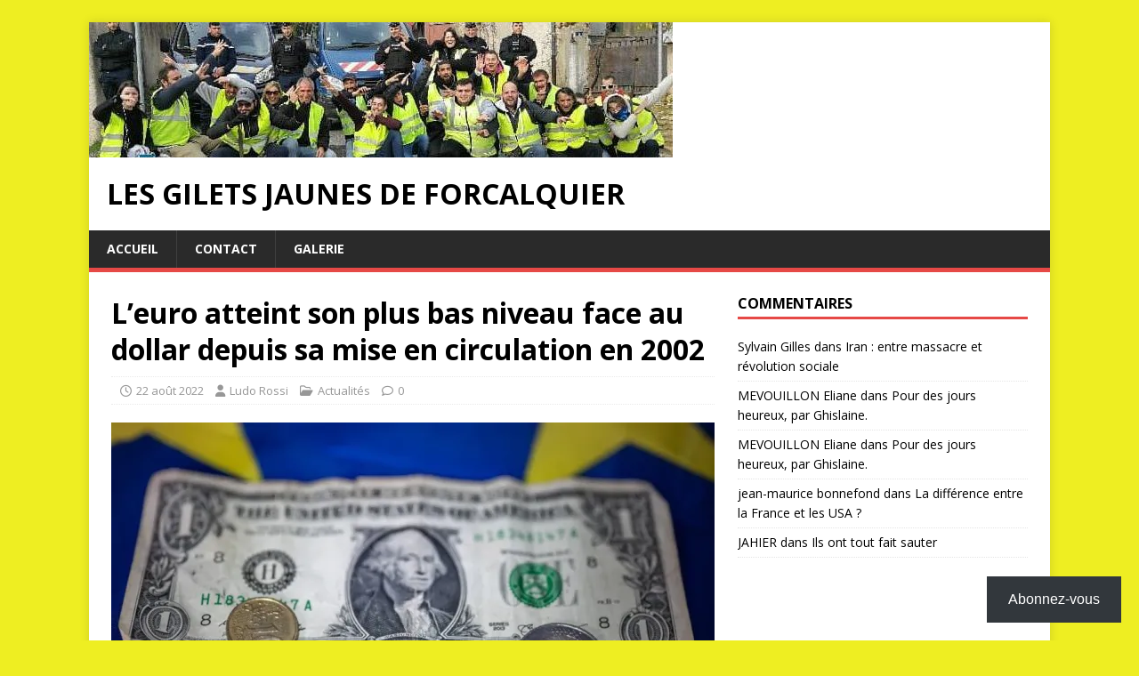

--- FILE ---
content_type: text/html; charset=UTF-8
request_url: https://lesgiletsjaunesdeforcalquier.fr/2022/08/leuro-atteint-son-plus-bas-niveau-face-au-dollar-depuis-sa-mise-en-circulation-en-2002/
body_size: 15296
content:
<!DOCTYPE html>
<html class="no-js" lang="fr-FR">
<head>
<meta charset="UTF-8">
<meta name="viewport" content="width=device-width, initial-scale=1.0">
<link rel="profile" href="http://gmpg.org/xfn/11" />
<link rel="pingback" href="https://lesgiletsjaunesdeforcalquier.fr/xmlrpc.php" />
<title>L&rsquo;euro atteint son plus bas niveau face au dollar depuis sa mise en circulation en 2002 &#8211; Les gilets jaunes de forcalquier</title>
<meta name='robots' content='max-image-preview:large' />
<!-- Jetpack Site Verification Tags -->
<meta name="google-site-verification" content="mjUMfsfKtuFVmQPLRVCMr5JZxFggburod0WprKxfcTw" />
<link rel='dns-prefetch' href='//stats.wp.com' />
<link rel='dns-prefetch' href='//fonts.googleapis.com' />
<link rel='preconnect' href='//i0.wp.com' />
<link rel="alternate" type="application/rss+xml" title="Les gilets jaunes de forcalquier &raquo; Flux" href="https://lesgiletsjaunesdeforcalquier.fr/feed/" />
<link rel="alternate" type="application/rss+xml" title="Les gilets jaunes de forcalquier &raquo; Flux des commentaires" href="https://lesgiletsjaunesdeforcalquier.fr/comments/feed/" />
<link rel="alternate" type="application/rss+xml" title="Les gilets jaunes de forcalquier &raquo; L&rsquo;euro atteint son plus bas niveau face au dollar depuis sa mise en circulation en 2002 Flux des commentaires" href="https://lesgiletsjaunesdeforcalquier.fr/2022/08/leuro-atteint-son-plus-bas-niveau-face-au-dollar-depuis-sa-mise-en-circulation-en-2002/feed/" />
<link rel="alternate" title="oEmbed (JSON)" type="application/json+oembed" href="https://lesgiletsjaunesdeforcalquier.fr/wp-json/oembed/1.0/embed?url=https%3A%2F%2Flesgiletsjaunesdeforcalquier.fr%2F2022%2F08%2Fleuro-atteint-son-plus-bas-niveau-face-au-dollar-depuis-sa-mise-en-circulation-en-2002%2F" />
<link rel="alternate" title="oEmbed (XML)" type="text/xml+oembed" href="https://lesgiletsjaunesdeforcalquier.fr/wp-json/oembed/1.0/embed?url=https%3A%2F%2Flesgiletsjaunesdeforcalquier.fr%2F2022%2F08%2Fleuro-atteint-son-plus-bas-niveau-face-au-dollar-depuis-sa-mise-en-circulation-en-2002%2F&#038;format=xml" />
<style id='wp-img-auto-sizes-contain-inline-css' type='text/css'>
img:is([sizes=auto i],[sizes^="auto," i]){contain-intrinsic-size:3000px 1500px}
/*# sourceURL=wp-img-auto-sizes-contain-inline-css */
</style>
<link rel='stylesheet' id='dashicons-css' href='https://lesgiletsjaunesdeforcalquier.fr/wp-includes/css/dashicons.min.css?ver=6.9' type='text/css' media='all' />
<link rel='stylesheet' id='post-views-counter-frontend-css' href='https://lesgiletsjaunesdeforcalquier.fr/wp-content/plugins/post-views-counter/css/frontend.css?ver=1.7.3' type='text/css' media='all' />
<style id='wp-emoji-styles-inline-css' type='text/css'>

	img.wp-smiley, img.emoji {
		display: inline !important;
		border: none !important;
		box-shadow: none !important;
		height: 1em !important;
		width: 1em !important;
		margin: 0 0.07em !important;
		vertical-align: -0.1em !important;
		background: none !important;
		padding: 0 !important;
	}
/*# sourceURL=wp-emoji-styles-inline-css */
</style>
<style id='wp-block-library-inline-css' type='text/css'>
:root{--wp-block-synced-color:#7a00df;--wp-block-synced-color--rgb:122,0,223;--wp-bound-block-color:var(--wp-block-synced-color);--wp-editor-canvas-background:#ddd;--wp-admin-theme-color:#007cba;--wp-admin-theme-color--rgb:0,124,186;--wp-admin-theme-color-darker-10:#006ba1;--wp-admin-theme-color-darker-10--rgb:0,107,160.5;--wp-admin-theme-color-darker-20:#005a87;--wp-admin-theme-color-darker-20--rgb:0,90,135;--wp-admin-border-width-focus:2px}@media (min-resolution:192dpi){:root{--wp-admin-border-width-focus:1.5px}}.wp-element-button{cursor:pointer}:root .has-very-light-gray-background-color{background-color:#eee}:root .has-very-dark-gray-background-color{background-color:#313131}:root .has-very-light-gray-color{color:#eee}:root .has-very-dark-gray-color{color:#313131}:root .has-vivid-green-cyan-to-vivid-cyan-blue-gradient-background{background:linear-gradient(135deg,#00d084,#0693e3)}:root .has-purple-crush-gradient-background{background:linear-gradient(135deg,#34e2e4,#4721fb 50%,#ab1dfe)}:root .has-hazy-dawn-gradient-background{background:linear-gradient(135deg,#faaca8,#dad0ec)}:root .has-subdued-olive-gradient-background{background:linear-gradient(135deg,#fafae1,#67a671)}:root .has-atomic-cream-gradient-background{background:linear-gradient(135deg,#fdd79a,#004a59)}:root .has-nightshade-gradient-background{background:linear-gradient(135deg,#330968,#31cdcf)}:root .has-midnight-gradient-background{background:linear-gradient(135deg,#020381,#2874fc)}:root{--wp--preset--font-size--normal:16px;--wp--preset--font-size--huge:42px}.has-regular-font-size{font-size:1em}.has-larger-font-size{font-size:2.625em}.has-normal-font-size{font-size:var(--wp--preset--font-size--normal)}.has-huge-font-size{font-size:var(--wp--preset--font-size--huge)}.has-text-align-center{text-align:center}.has-text-align-left{text-align:left}.has-text-align-right{text-align:right}.has-fit-text{white-space:nowrap!important}#end-resizable-editor-section{display:none}.aligncenter{clear:both}.items-justified-left{justify-content:flex-start}.items-justified-center{justify-content:center}.items-justified-right{justify-content:flex-end}.items-justified-space-between{justify-content:space-between}.screen-reader-text{border:0;clip-path:inset(50%);height:1px;margin:-1px;overflow:hidden;padding:0;position:absolute;width:1px;word-wrap:normal!important}.screen-reader-text:focus{background-color:#ddd;clip-path:none;color:#444;display:block;font-size:1em;height:auto;left:5px;line-height:normal;padding:15px 23px 14px;text-decoration:none;top:5px;width:auto;z-index:100000}html :where(.has-border-color){border-style:solid}html :where([style*=border-top-color]){border-top-style:solid}html :where([style*=border-right-color]){border-right-style:solid}html :where([style*=border-bottom-color]){border-bottom-style:solid}html :where([style*=border-left-color]){border-left-style:solid}html :where([style*=border-width]){border-style:solid}html :where([style*=border-top-width]){border-top-style:solid}html :where([style*=border-right-width]){border-right-style:solid}html :where([style*=border-bottom-width]){border-bottom-style:solid}html :where([style*=border-left-width]){border-left-style:solid}html :where(img[class*=wp-image-]){height:auto;max-width:100%}:where(figure){margin:0 0 1em}html :where(.is-position-sticky){--wp-admin--admin-bar--position-offset:var(--wp-admin--admin-bar--height,0px)}@media screen and (max-width:600px){html :where(.is-position-sticky){--wp-admin--admin-bar--position-offset:0px}}

/*# sourceURL=wp-block-library-inline-css */
</style><style id='wp-block-heading-inline-css' type='text/css'>
h1:where(.wp-block-heading).has-background,h2:where(.wp-block-heading).has-background,h3:where(.wp-block-heading).has-background,h4:where(.wp-block-heading).has-background,h5:where(.wp-block-heading).has-background,h6:where(.wp-block-heading).has-background{padding:1.25em 2.375em}h1.has-text-align-left[style*=writing-mode]:where([style*=vertical-lr]),h1.has-text-align-right[style*=writing-mode]:where([style*=vertical-rl]),h2.has-text-align-left[style*=writing-mode]:where([style*=vertical-lr]),h2.has-text-align-right[style*=writing-mode]:where([style*=vertical-rl]),h3.has-text-align-left[style*=writing-mode]:where([style*=vertical-lr]),h3.has-text-align-right[style*=writing-mode]:where([style*=vertical-rl]),h4.has-text-align-left[style*=writing-mode]:where([style*=vertical-lr]),h4.has-text-align-right[style*=writing-mode]:where([style*=vertical-rl]),h5.has-text-align-left[style*=writing-mode]:where([style*=vertical-lr]),h5.has-text-align-right[style*=writing-mode]:where([style*=vertical-rl]),h6.has-text-align-left[style*=writing-mode]:where([style*=vertical-lr]),h6.has-text-align-right[style*=writing-mode]:where([style*=vertical-rl]){rotate:180deg}
/*# sourceURL=https://lesgiletsjaunesdeforcalquier.fr/wp-includes/blocks/heading/style.min.css */
</style>
<style id='wp-block-group-inline-css' type='text/css'>
.wp-block-group{box-sizing:border-box}:where(.wp-block-group.wp-block-group-is-layout-constrained){position:relative}
/*# sourceURL=https://lesgiletsjaunesdeforcalquier.fr/wp-includes/blocks/group/style.min.css */
</style>
<style id='wp-block-paragraph-inline-css' type='text/css'>
.is-small-text{font-size:.875em}.is-regular-text{font-size:1em}.is-large-text{font-size:2.25em}.is-larger-text{font-size:3em}.has-drop-cap:not(:focus):first-letter{float:left;font-size:8.4em;font-style:normal;font-weight:100;line-height:.68;margin:.05em .1em 0 0;text-transform:uppercase}body.rtl .has-drop-cap:not(:focus):first-letter{float:none;margin-left:.1em}p.has-drop-cap.has-background{overflow:hidden}:root :where(p.has-background){padding:1.25em 2.375em}:where(p.has-text-color:not(.has-link-color)) a{color:inherit}p.has-text-align-left[style*="writing-mode:vertical-lr"],p.has-text-align-right[style*="writing-mode:vertical-rl"]{rotate:180deg}
/*# sourceURL=https://lesgiletsjaunesdeforcalquier.fr/wp-includes/blocks/paragraph/style.min.css */
</style>
<style id='wp-block-separator-inline-css' type='text/css'>
@charset "UTF-8";.wp-block-separator{border:none;border-top:2px solid}:root :where(.wp-block-separator.is-style-dots){height:auto;line-height:1;text-align:center}:root :where(.wp-block-separator.is-style-dots):before{color:currentColor;content:"···";font-family:serif;font-size:1.5em;letter-spacing:2em;padding-left:2em}.wp-block-separator.is-style-dots{background:none!important;border:none!important}
/*# sourceURL=https://lesgiletsjaunesdeforcalquier.fr/wp-includes/blocks/separator/style.min.css */
</style>
<style id='global-styles-inline-css' type='text/css'>
:root{--wp--preset--aspect-ratio--square: 1;--wp--preset--aspect-ratio--4-3: 4/3;--wp--preset--aspect-ratio--3-4: 3/4;--wp--preset--aspect-ratio--3-2: 3/2;--wp--preset--aspect-ratio--2-3: 2/3;--wp--preset--aspect-ratio--16-9: 16/9;--wp--preset--aspect-ratio--9-16: 9/16;--wp--preset--color--black: #000000;--wp--preset--color--cyan-bluish-gray: #abb8c3;--wp--preset--color--white: #ffffff;--wp--preset--color--pale-pink: #f78da7;--wp--preset--color--vivid-red: #cf2e2e;--wp--preset--color--luminous-vivid-orange: #ff6900;--wp--preset--color--luminous-vivid-amber: #fcb900;--wp--preset--color--light-green-cyan: #7bdcb5;--wp--preset--color--vivid-green-cyan: #00d084;--wp--preset--color--pale-cyan-blue: #8ed1fc;--wp--preset--color--vivid-cyan-blue: #0693e3;--wp--preset--color--vivid-purple: #9b51e0;--wp--preset--gradient--vivid-cyan-blue-to-vivid-purple: linear-gradient(135deg,rgb(6,147,227) 0%,rgb(155,81,224) 100%);--wp--preset--gradient--light-green-cyan-to-vivid-green-cyan: linear-gradient(135deg,rgb(122,220,180) 0%,rgb(0,208,130) 100%);--wp--preset--gradient--luminous-vivid-amber-to-luminous-vivid-orange: linear-gradient(135deg,rgb(252,185,0) 0%,rgb(255,105,0) 100%);--wp--preset--gradient--luminous-vivid-orange-to-vivid-red: linear-gradient(135deg,rgb(255,105,0) 0%,rgb(207,46,46) 100%);--wp--preset--gradient--very-light-gray-to-cyan-bluish-gray: linear-gradient(135deg,rgb(238,238,238) 0%,rgb(169,184,195) 100%);--wp--preset--gradient--cool-to-warm-spectrum: linear-gradient(135deg,rgb(74,234,220) 0%,rgb(151,120,209) 20%,rgb(207,42,186) 40%,rgb(238,44,130) 60%,rgb(251,105,98) 80%,rgb(254,248,76) 100%);--wp--preset--gradient--blush-light-purple: linear-gradient(135deg,rgb(255,206,236) 0%,rgb(152,150,240) 100%);--wp--preset--gradient--blush-bordeaux: linear-gradient(135deg,rgb(254,205,165) 0%,rgb(254,45,45) 50%,rgb(107,0,62) 100%);--wp--preset--gradient--luminous-dusk: linear-gradient(135deg,rgb(255,203,112) 0%,rgb(199,81,192) 50%,rgb(65,88,208) 100%);--wp--preset--gradient--pale-ocean: linear-gradient(135deg,rgb(255,245,203) 0%,rgb(182,227,212) 50%,rgb(51,167,181) 100%);--wp--preset--gradient--electric-grass: linear-gradient(135deg,rgb(202,248,128) 0%,rgb(113,206,126) 100%);--wp--preset--gradient--midnight: linear-gradient(135deg,rgb(2,3,129) 0%,rgb(40,116,252) 100%);--wp--preset--font-size--small: 13px;--wp--preset--font-size--medium: 20px;--wp--preset--font-size--large: 36px;--wp--preset--font-size--x-large: 42px;--wp--preset--spacing--20: 0.44rem;--wp--preset--spacing--30: 0.67rem;--wp--preset--spacing--40: 1rem;--wp--preset--spacing--50: 1.5rem;--wp--preset--spacing--60: 2.25rem;--wp--preset--spacing--70: 3.38rem;--wp--preset--spacing--80: 5.06rem;--wp--preset--shadow--natural: 6px 6px 9px rgba(0, 0, 0, 0.2);--wp--preset--shadow--deep: 12px 12px 50px rgba(0, 0, 0, 0.4);--wp--preset--shadow--sharp: 6px 6px 0px rgba(0, 0, 0, 0.2);--wp--preset--shadow--outlined: 6px 6px 0px -3px rgb(255, 255, 255), 6px 6px rgb(0, 0, 0);--wp--preset--shadow--crisp: 6px 6px 0px rgb(0, 0, 0);}:where(.is-layout-flex){gap: 0.5em;}:where(.is-layout-grid){gap: 0.5em;}body .is-layout-flex{display: flex;}.is-layout-flex{flex-wrap: wrap;align-items: center;}.is-layout-flex > :is(*, div){margin: 0;}body .is-layout-grid{display: grid;}.is-layout-grid > :is(*, div){margin: 0;}:where(.wp-block-columns.is-layout-flex){gap: 2em;}:where(.wp-block-columns.is-layout-grid){gap: 2em;}:where(.wp-block-post-template.is-layout-flex){gap: 1.25em;}:where(.wp-block-post-template.is-layout-grid){gap: 1.25em;}.has-black-color{color: var(--wp--preset--color--black) !important;}.has-cyan-bluish-gray-color{color: var(--wp--preset--color--cyan-bluish-gray) !important;}.has-white-color{color: var(--wp--preset--color--white) !important;}.has-pale-pink-color{color: var(--wp--preset--color--pale-pink) !important;}.has-vivid-red-color{color: var(--wp--preset--color--vivid-red) !important;}.has-luminous-vivid-orange-color{color: var(--wp--preset--color--luminous-vivid-orange) !important;}.has-luminous-vivid-amber-color{color: var(--wp--preset--color--luminous-vivid-amber) !important;}.has-light-green-cyan-color{color: var(--wp--preset--color--light-green-cyan) !important;}.has-vivid-green-cyan-color{color: var(--wp--preset--color--vivid-green-cyan) !important;}.has-pale-cyan-blue-color{color: var(--wp--preset--color--pale-cyan-blue) !important;}.has-vivid-cyan-blue-color{color: var(--wp--preset--color--vivid-cyan-blue) !important;}.has-vivid-purple-color{color: var(--wp--preset--color--vivid-purple) !important;}.has-black-background-color{background-color: var(--wp--preset--color--black) !important;}.has-cyan-bluish-gray-background-color{background-color: var(--wp--preset--color--cyan-bluish-gray) !important;}.has-white-background-color{background-color: var(--wp--preset--color--white) !important;}.has-pale-pink-background-color{background-color: var(--wp--preset--color--pale-pink) !important;}.has-vivid-red-background-color{background-color: var(--wp--preset--color--vivid-red) !important;}.has-luminous-vivid-orange-background-color{background-color: var(--wp--preset--color--luminous-vivid-orange) !important;}.has-luminous-vivid-amber-background-color{background-color: var(--wp--preset--color--luminous-vivid-amber) !important;}.has-light-green-cyan-background-color{background-color: var(--wp--preset--color--light-green-cyan) !important;}.has-vivid-green-cyan-background-color{background-color: var(--wp--preset--color--vivid-green-cyan) !important;}.has-pale-cyan-blue-background-color{background-color: var(--wp--preset--color--pale-cyan-blue) !important;}.has-vivid-cyan-blue-background-color{background-color: var(--wp--preset--color--vivid-cyan-blue) !important;}.has-vivid-purple-background-color{background-color: var(--wp--preset--color--vivid-purple) !important;}.has-black-border-color{border-color: var(--wp--preset--color--black) !important;}.has-cyan-bluish-gray-border-color{border-color: var(--wp--preset--color--cyan-bluish-gray) !important;}.has-white-border-color{border-color: var(--wp--preset--color--white) !important;}.has-pale-pink-border-color{border-color: var(--wp--preset--color--pale-pink) !important;}.has-vivid-red-border-color{border-color: var(--wp--preset--color--vivid-red) !important;}.has-luminous-vivid-orange-border-color{border-color: var(--wp--preset--color--luminous-vivid-orange) !important;}.has-luminous-vivid-amber-border-color{border-color: var(--wp--preset--color--luminous-vivid-amber) !important;}.has-light-green-cyan-border-color{border-color: var(--wp--preset--color--light-green-cyan) !important;}.has-vivid-green-cyan-border-color{border-color: var(--wp--preset--color--vivid-green-cyan) !important;}.has-pale-cyan-blue-border-color{border-color: var(--wp--preset--color--pale-cyan-blue) !important;}.has-vivid-cyan-blue-border-color{border-color: var(--wp--preset--color--vivid-cyan-blue) !important;}.has-vivid-purple-border-color{border-color: var(--wp--preset--color--vivid-purple) !important;}.has-vivid-cyan-blue-to-vivid-purple-gradient-background{background: var(--wp--preset--gradient--vivid-cyan-blue-to-vivid-purple) !important;}.has-light-green-cyan-to-vivid-green-cyan-gradient-background{background: var(--wp--preset--gradient--light-green-cyan-to-vivid-green-cyan) !important;}.has-luminous-vivid-amber-to-luminous-vivid-orange-gradient-background{background: var(--wp--preset--gradient--luminous-vivid-amber-to-luminous-vivid-orange) !important;}.has-luminous-vivid-orange-to-vivid-red-gradient-background{background: var(--wp--preset--gradient--luminous-vivid-orange-to-vivid-red) !important;}.has-very-light-gray-to-cyan-bluish-gray-gradient-background{background: var(--wp--preset--gradient--very-light-gray-to-cyan-bluish-gray) !important;}.has-cool-to-warm-spectrum-gradient-background{background: var(--wp--preset--gradient--cool-to-warm-spectrum) !important;}.has-blush-light-purple-gradient-background{background: var(--wp--preset--gradient--blush-light-purple) !important;}.has-blush-bordeaux-gradient-background{background: var(--wp--preset--gradient--blush-bordeaux) !important;}.has-luminous-dusk-gradient-background{background: var(--wp--preset--gradient--luminous-dusk) !important;}.has-pale-ocean-gradient-background{background: var(--wp--preset--gradient--pale-ocean) !important;}.has-electric-grass-gradient-background{background: var(--wp--preset--gradient--electric-grass) !important;}.has-midnight-gradient-background{background: var(--wp--preset--gradient--midnight) !important;}.has-small-font-size{font-size: var(--wp--preset--font-size--small) !important;}.has-medium-font-size{font-size: var(--wp--preset--font-size--medium) !important;}.has-large-font-size{font-size: var(--wp--preset--font-size--large) !important;}.has-x-large-font-size{font-size: var(--wp--preset--font-size--x-large) !important;}
/*# sourceURL=global-styles-inline-css */
</style>
<style id='core-block-supports-inline-css' type='text/css'>
.wp-container-core-group-is-layout-bcfe9290 > :where(:not(.alignleft):not(.alignright):not(.alignfull)){max-width:480px;margin-left:auto !important;margin-right:auto !important;}.wp-container-core-group-is-layout-bcfe9290 > .alignwide{max-width:480px;}.wp-container-core-group-is-layout-bcfe9290 .alignfull{max-width:none;}
/*# sourceURL=core-block-supports-inline-css */
</style>

<style id='classic-theme-styles-inline-css' type='text/css'>
/*! This file is auto-generated */
.wp-block-button__link{color:#fff;background-color:#32373c;border-radius:9999px;box-shadow:none;text-decoration:none;padding:calc(.667em + 2px) calc(1.333em + 2px);font-size:1.125em}.wp-block-file__button{background:#32373c;color:#fff;text-decoration:none}
/*# sourceURL=/wp-includes/css/classic-themes.min.css */
</style>
<link rel='stylesheet' id='contact-form-7-css' href='https://lesgiletsjaunesdeforcalquier.fr/wp-content/plugins/contact-form-7/includes/css/styles.css?ver=6.1.4' type='text/css' media='all' />
<style id='contact-form-7-inline-css' type='text/css'>
.wpcf7 .wpcf7-recaptcha iframe {margin-bottom: 0;}.wpcf7 .wpcf7-recaptcha[data-align="center"] > div {margin: 0 auto;}.wpcf7 .wpcf7-recaptcha[data-align="right"] > div {margin: 0 0 0 auto;}
/*# sourceURL=contact-form-7-inline-css */
</style>
<link rel='stylesheet' id='mh-google-fonts-css' href='https://fonts.googleapis.com/css?family=Open+Sans:400,400italic,700,600' type='text/css' media='all' />
<link rel='stylesheet' id='mh-magazine-lite-css' href='https://lesgiletsjaunesdeforcalquier.fr/wp-content/themes/mh-magazine-lite/style.css?ver=2.10.0' type='text/css' media='all' />
<link rel='stylesheet' id='mh-font-awesome-css' href='https://lesgiletsjaunesdeforcalquier.fr/wp-content/themes/mh-magazine-lite/includes/font-awesome.min.css' type='text/css' media='all' />
<link rel='stylesheet' id='subscribe-modal-css-css' href='https://lesgiletsjaunesdeforcalquier.fr/wp-content/plugins/jetpack/modules/subscriptions/subscribe-modal/subscribe-modal.css?ver=15.4' type='text/css' media='all' />
<link rel='stylesheet' id='subscribe-floating-button-css-css' href='https://lesgiletsjaunesdeforcalquier.fr/wp-content/plugins/jetpack/modules/subscriptions/subscribe-floating-button/subscribe-floating-button.css?ver=15.4' type='text/css' media='all' />
<script type="text/javascript" src="https://lesgiletsjaunesdeforcalquier.fr/wp-includes/js/jquery/jquery.min.js?ver=3.7.1" id="jquery-core-js"></script>
<script type="text/javascript" src="https://lesgiletsjaunesdeforcalquier.fr/wp-includes/js/jquery/jquery-migrate.min.js?ver=3.4.1" id="jquery-migrate-js"></script>
<script type="text/javascript" id="mh-scripts-js-extra">
/* <![CDATA[ */
var mh_magazine = {"text":{"toggle_menu":"Toggle Menu"}};
//# sourceURL=mh-scripts-js-extra
/* ]]> */
</script>
<script type="text/javascript" src="https://lesgiletsjaunesdeforcalquier.fr/wp-content/themes/mh-magazine-lite/js/scripts.js?ver=2.10.0" id="mh-scripts-js"></script>
<link rel="https://api.w.org/" href="https://lesgiletsjaunesdeforcalquier.fr/wp-json/" /><link rel="alternate" title="JSON" type="application/json" href="https://lesgiletsjaunesdeforcalquier.fr/wp-json/wp/v2/posts/41872" /><link rel="EditURI" type="application/rsd+xml" title="RSD" href="https://lesgiletsjaunesdeforcalquier.fr/xmlrpc.php?rsd" />
<meta name="generator" content="WordPress 6.9" />
<link rel="canonical" href="https://lesgiletsjaunesdeforcalquier.fr/2022/08/leuro-atteint-son-plus-bas-niveau-face-au-dollar-depuis-sa-mise-en-circulation-en-2002/" />
<link rel='shortlink' href='https://lesgiletsjaunesdeforcalquier.fr/?p=41872' />

		<!-- GA Google Analytics @ https://m0n.co/ga -->
		<script>
			(function(i,s,o,g,r,a,m){i['GoogleAnalyticsObject']=r;i[r]=i[r]||function(){
			(i[r].q=i[r].q||[]).push(arguments)},i[r].l=1*new Date();a=s.createElement(o),
			m=s.getElementsByTagName(o)[0];a.async=1;a.src=g;m.parentNode.insertBefore(a,m)
			})(window,document,'script','https://www.google-analytics.com/analytics.js','ga');
			ga('create', 'UA-4563539-17', 'auto');
			ga('send', 'pageview');
		</script>

		<style>img#wpstats{display:none}</style>
		<!--[if lt IE 9]>
<script src="https://lesgiletsjaunesdeforcalquier.fr/wp-content/themes/mh-magazine-lite/js/css3-mediaqueries.js"></script>
<![endif]-->
<style type="text/css">.recentcomments a{display:inline !important;padding:0 !important;margin:0 !important;}</style><style type="text/css" id="custom-background-css">
body.custom-background { background-color: #eeee22; }
</style>
	<link rel="icon" href="https://i0.wp.com/lesgiletsjaunesdeforcalquier.fr/wp-content/uploads/2019/06/cropped-gilet-jaunes.png?fit=32%2C32&#038;ssl=1" sizes="32x32" />
<link rel="icon" href="https://i0.wp.com/lesgiletsjaunesdeforcalquier.fr/wp-content/uploads/2019/06/cropped-gilet-jaunes.png?fit=192%2C192&#038;ssl=1" sizes="192x192" />
<link rel="apple-touch-icon" href="https://i0.wp.com/lesgiletsjaunesdeforcalquier.fr/wp-content/uploads/2019/06/cropped-gilet-jaunes.png?fit=180%2C180&#038;ssl=1" />
<meta name="msapplication-TileImage" content="https://i0.wp.com/lesgiletsjaunesdeforcalquier.fr/wp-content/uploads/2019/06/cropped-gilet-jaunes.png?fit=270%2C270&#038;ssl=1" />
<style id='jetpack-block-subscriptions-inline-css' type='text/css'>
.is-style-compact .is-not-subscriber .wp-block-button__link,.is-style-compact .is-not-subscriber .wp-block-jetpack-subscriptions__button{border-end-start-radius:0!important;border-start-start-radius:0!important;margin-inline-start:0!important}.is-style-compact .is-not-subscriber .components-text-control__input,.is-style-compact .is-not-subscriber p#subscribe-email input[type=email]{border-end-end-radius:0!important;border-start-end-radius:0!important}.is-style-compact:not(.wp-block-jetpack-subscriptions__use-newline) .components-text-control__input{border-inline-end-width:0!important}.wp-block-jetpack-subscriptions.wp-block-jetpack-subscriptions__supports-newline .wp-block-jetpack-subscriptions__form-container{display:flex;flex-direction:column}.wp-block-jetpack-subscriptions.wp-block-jetpack-subscriptions__supports-newline:not(.wp-block-jetpack-subscriptions__use-newline) .is-not-subscriber .wp-block-jetpack-subscriptions__form-elements{align-items:flex-start;display:flex}.wp-block-jetpack-subscriptions.wp-block-jetpack-subscriptions__supports-newline:not(.wp-block-jetpack-subscriptions__use-newline) p#subscribe-submit{display:flex;justify-content:center}.wp-block-jetpack-subscriptions.wp-block-jetpack-subscriptions__supports-newline .wp-block-jetpack-subscriptions__form .wp-block-jetpack-subscriptions__button,.wp-block-jetpack-subscriptions.wp-block-jetpack-subscriptions__supports-newline .wp-block-jetpack-subscriptions__form .wp-block-jetpack-subscriptions__textfield .components-text-control__input,.wp-block-jetpack-subscriptions.wp-block-jetpack-subscriptions__supports-newline .wp-block-jetpack-subscriptions__form button,.wp-block-jetpack-subscriptions.wp-block-jetpack-subscriptions__supports-newline .wp-block-jetpack-subscriptions__form input[type=email],.wp-block-jetpack-subscriptions.wp-block-jetpack-subscriptions__supports-newline form .wp-block-jetpack-subscriptions__button,.wp-block-jetpack-subscriptions.wp-block-jetpack-subscriptions__supports-newline form .wp-block-jetpack-subscriptions__textfield .components-text-control__input,.wp-block-jetpack-subscriptions.wp-block-jetpack-subscriptions__supports-newline form button,.wp-block-jetpack-subscriptions.wp-block-jetpack-subscriptions__supports-newline form input[type=email]{box-sizing:border-box;cursor:pointer;line-height:1.3;min-width:auto!important;white-space:nowrap!important}.wp-block-jetpack-subscriptions.wp-block-jetpack-subscriptions__supports-newline .wp-block-jetpack-subscriptions__form input[type=email]::placeholder,.wp-block-jetpack-subscriptions.wp-block-jetpack-subscriptions__supports-newline .wp-block-jetpack-subscriptions__form input[type=email]:disabled,.wp-block-jetpack-subscriptions.wp-block-jetpack-subscriptions__supports-newline form input[type=email]::placeholder,.wp-block-jetpack-subscriptions.wp-block-jetpack-subscriptions__supports-newline form input[type=email]:disabled{color:currentColor;opacity:.5}.wp-block-jetpack-subscriptions.wp-block-jetpack-subscriptions__supports-newline .wp-block-jetpack-subscriptions__form .wp-block-jetpack-subscriptions__button,.wp-block-jetpack-subscriptions.wp-block-jetpack-subscriptions__supports-newline .wp-block-jetpack-subscriptions__form button,.wp-block-jetpack-subscriptions.wp-block-jetpack-subscriptions__supports-newline form .wp-block-jetpack-subscriptions__button,.wp-block-jetpack-subscriptions.wp-block-jetpack-subscriptions__supports-newline form button{border-color:#0000;border-style:solid}.wp-block-jetpack-subscriptions.wp-block-jetpack-subscriptions__supports-newline .wp-block-jetpack-subscriptions__form .wp-block-jetpack-subscriptions__textfield,.wp-block-jetpack-subscriptions.wp-block-jetpack-subscriptions__supports-newline .wp-block-jetpack-subscriptions__form p#subscribe-email,.wp-block-jetpack-subscriptions.wp-block-jetpack-subscriptions__supports-newline form .wp-block-jetpack-subscriptions__textfield,.wp-block-jetpack-subscriptions.wp-block-jetpack-subscriptions__supports-newline form p#subscribe-email{background:#0000;flex-grow:1}.wp-block-jetpack-subscriptions.wp-block-jetpack-subscriptions__supports-newline .wp-block-jetpack-subscriptions__form .wp-block-jetpack-subscriptions__textfield .components-base-control__field,.wp-block-jetpack-subscriptions.wp-block-jetpack-subscriptions__supports-newline .wp-block-jetpack-subscriptions__form .wp-block-jetpack-subscriptions__textfield .components-text-control__input,.wp-block-jetpack-subscriptions.wp-block-jetpack-subscriptions__supports-newline .wp-block-jetpack-subscriptions__form .wp-block-jetpack-subscriptions__textfield input[type=email],.wp-block-jetpack-subscriptions.wp-block-jetpack-subscriptions__supports-newline .wp-block-jetpack-subscriptions__form p#subscribe-email .components-base-control__field,.wp-block-jetpack-subscriptions.wp-block-jetpack-subscriptions__supports-newline .wp-block-jetpack-subscriptions__form p#subscribe-email .components-text-control__input,.wp-block-jetpack-subscriptions.wp-block-jetpack-subscriptions__supports-newline .wp-block-jetpack-subscriptions__form p#subscribe-email input[type=email],.wp-block-jetpack-subscriptions.wp-block-jetpack-subscriptions__supports-newline form .wp-block-jetpack-subscriptions__textfield .components-base-control__field,.wp-block-jetpack-subscriptions.wp-block-jetpack-subscriptions__supports-newline form .wp-block-jetpack-subscriptions__textfield .components-text-control__input,.wp-block-jetpack-subscriptions.wp-block-jetpack-subscriptions__supports-newline form .wp-block-jetpack-subscriptions__textfield input[type=email],.wp-block-jetpack-subscriptions.wp-block-jetpack-subscriptions__supports-newline form p#subscribe-email .components-base-control__field,.wp-block-jetpack-subscriptions.wp-block-jetpack-subscriptions__supports-newline form p#subscribe-email .components-text-control__input,.wp-block-jetpack-subscriptions.wp-block-jetpack-subscriptions__supports-newline form p#subscribe-email input[type=email]{height:auto;margin:0;width:100%}.wp-block-jetpack-subscriptions.wp-block-jetpack-subscriptions__supports-newline .wp-block-jetpack-subscriptions__form p#subscribe-email,.wp-block-jetpack-subscriptions.wp-block-jetpack-subscriptions__supports-newline .wp-block-jetpack-subscriptions__form p#subscribe-submit,.wp-block-jetpack-subscriptions.wp-block-jetpack-subscriptions__supports-newline form p#subscribe-email,.wp-block-jetpack-subscriptions.wp-block-jetpack-subscriptions__supports-newline form p#subscribe-submit{line-height:0;margin:0;padding:0}.wp-block-jetpack-subscriptions.wp-block-jetpack-subscriptions__supports-newline.wp-block-jetpack-subscriptions__show-subs .wp-block-jetpack-subscriptions__subscount{font-size:16px;margin:8px 0;text-align:end}.wp-block-jetpack-subscriptions.wp-block-jetpack-subscriptions__supports-newline.wp-block-jetpack-subscriptions__use-newline .wp-block-jetpack-subscriptions__form-elements{display:block}.wp-block-jetpack-subscriptions.wp-block-jetpack-subscriptions__supports-newline.wp-block-jetpack-subscriptions__use-newline .wp-block-jetpack-subscriptions__button,.wp-block-jetpack-subscriptions.wp-block-jetpack-subscriptions__supports-newline.wp-block-jetpack-subscriptions__use-newline button{display:inline-block;max-width:100%}.wp-block-jetpack-subscriptions.wp-block-jetpack-subscriptions__supports-newline.wp-block-jetpack-subscriptions__use-newline .wp-block-jetpack-subscriptions__subscount{text-align:start}#subscribe-submit.is-link{text-align:center;width:auto!important}#subscribe-submit.is-link a{margin-left:0!important;margin-top:0!important;width:auto!important}@keyframes jetpack-memberships_button__spinner-animation{to{transform:rotate(1turn)}}.jetpack-memberships-spinner{display:none;height:1em;margin:0 0 0 5px;width:1em}.jetpack-memberships-spinner svg{height:100%;margin-bottom:-2px;width:100%}.jetpack-memberships-spinner-rotating{animation:jetpack-memberships_button__spinner-animation .75s linear infinite;transform-origin:center}.is-loading .jetpack-memberships-spinner{display:inline-block}body.jetpack-memberships-modal-open{overflow:hidden}dialog.jetpack-memberships-modal{opacity:1}dialog.jetpack-memberships-modal,dialog.jetpack-memberships-modal iframe{background:#0000;border:0;bottom:0;box-shadow:none;height:100%;left:0;margin:0;padding:0;position:fixed;right:0;top:0;width:100%}dialog.jetpack-memberships-modal::backdrop{background-color:#000;opacity:.7;transition:opacity .2s ease-out}dialog.jetpack-memberships-modal.is-loading,dialog.jetpack-memberships-modal.is-loading::backdrop{opacity:0}
/*# sourceURL=https://lesgiletsjaunesdeforcalquier.fr/wp-content/plugins/jetpack/_inc/blocks/subscriptions/view.css?minify=false */
</style>
<link rel='stylesheet' id='mailpoet_public-css' href='https://lesgiletsjaunesdeforcalquier.fr/wp-content/plugins/mailpoet/assets/dist/css/mailpoet-public.eb66e3ab.css?ver=6.9' type='text/css' media='all' />
</head>
<body id="mh-mobile" class="wp-singular post-template-default single single-post postid-41872 single-format-standard custom-background wp-theme-mh-magazine-lite mh-right-sb" itemscope="itemscope" itemtype="https://schema.org/WebPage">
<div class="mh-container mh-container-outer">
<div class="mh-header-mobile-nav mh-clearfix"></div>
<header class="mh-header" itemscope="itemscope" itemtype="https://schema.org/WPHeader">
	<div class="mh-container mh-container-inner mh-row mh-clearfix">
		<div class="mh-custom-header mh-clearfix">
<a class="mh-header-image-link" href="https://lesgiletsjaunesdeforcalquier.fr/" title="Les gilets jaunes de forcalquier" rel="home">
<img class="mh-header-image" src="https://lesgiletsjaunesdeforcalquier.fr/wp-content/uploads/2019/01/cropped-cropped-cropped-gj-forcalquier-1-2.jpg" height="152" width="656" alt="Les gilets jaunes de forcalquier" />
</a>
<div class="mh-site-identity">
<div class="mh-site-logo" role="banner" itemscope="itemscope" itemtype="https://schema.org/Brand">
<div class="mh-header-text">
<a class="mh-header-text-link" href="https://lesgiletsjaunesdeforcalquier.fr/" title="Les gilets jaunes de forcalquier" rel="home">
<h2 class="mh-header-title">Les gilets jaunes de forcalquier</h2>
</a>
</div>
</div>
</div>
</div>
	</div>
	<div class="mh-main-nav-wrap">
		<nav class="mh-navigation mh-main-nav mh-container mh-container-inner mh-clearfix" itemscope="itemscope" itemtype="https://schema.org/SiteNavigationElement">
			<div class="menu-primary-container"><ul id="menu-primary" class="menu"><li id="menu-item-39865" class="menu-item menu-item-type-custom menu-item-object-custom menu-item-home menu-item-39865"><a href="https://lesgiletsjaunesdeforcalquier.fr">Accueil</a></li>
<li id="menu-item-39857" class="menu-item menu-item-type-post_type menu-item-object-page menu-item-39857"><a href="https://lesgiletsjaunesdeforcalquier.fr/newsletter-2/">Contact</a></li>
<li id="menu-item-207" class="menu-item menu-item-type-post_type menu-item-object-page menu-item-207"><a href="https://lesgiletsjaunesdeforcalquier.fr/galerie/">Galerie</a></li>
</ul></div>		</nav>
	</div>
</header><div class="mh-wrapper mh-clearfix">
	<div id="main-content" class="mh-content" role="main" itemprop="mainContentOfPage"><article id="post-41872" class="post-41872 post type-post status-publish format-standard has-post-thumbnail hentry category-actualites">
	<header class="entry-header mh-clearfix"><h1 class="entry-title">L&rsquo;euro atteint son plus bas niveau face au dollar depuis sa mise en circulation en 2002</h1><p class="mh-meta entry-meta">
<span class="entry-meta-date updated"><i class="far fa-clock"></i><a href="https://lesgiletsjaunesdeforcalquier.fr/2022/08/">22 août 2022</a></span>
<span class="entry-meta-author author vcard"><i class="fa fa-user"></i><a class="fn" href="https://lesgiletsjaunesdeforcalquier.fr/author/ludovicfiaschi/">Ludo Rossi</a></span>
<span class="entry-meta-categories"><i class="far fa-folder-open"></i><a href="https://lesgiletsjaunesdeforcalquier.fr/category/actualites/" rel="category tag">Actualités</a></span>
<span class="entry-meta-comments"><i class="far fa-comment"></i><a class="mh-comment-scroll" href="https://lesgiletsjaunesdeforcalquier.fr/2022/08/leuro-atteint-son-plus-bas-niveau-face-au-dollar-depuis-sa-mise-en-circulation-en-2002/#mh-comments">0</a></span>
</p>
	</header>
		<div class="entry-content mh-clearfix">
<figure class="entry-thumbnail">
<img src="https://i0.wp.com/lesgiletsjaunesdeforcalquier.fr/wp-content/uploads/2022/08/euro.webp?resize=678%2C381&#038;ssl=1" alt="" title="euro" />
</figure>
<h1 class="c-title "><span style="font-size: 16px;">La monnaie européenne avait touché en juillet la parité avec le dollar pour la première fois depuis 20 ans.</span></h1>
<div class="c-signature-wrapper">
<section class="c-signature "><span class="text-only-for-screen-reader">Article rédigé par</span></p>
<div class="c-signature__authors">
<div class="c-signature__names"><a class="author-link" href="https://www.francetvinfo.fr/redaction/francetv-info-avec-afp/">franceinfo avec AFP</a></div>
<div class="c-signature__group-team-wrapper"><span class="c-signature__groups">France Télévisions</span></div>
</div>
</section>
</div>
<div class="c__line"></div>
<div class="c-time">
<div class="publication-date"><span class="publication-date__published">Publié <time datetime="2022-08-22T17:48:31+02:00">le 22/08/2022 </time></span></div>
</div>
<div class="c-cover ">
<div class="c-cover--media">
<figure><figcaption aria-hidden="true">A l&rsquo;été 2022, l&rsquo;euro s&rsquo;est effondré face au dollar américain, plombé par la hausse des prix des carburants. (JONATHAN RAA / NURPHOTO / AFP)</figcaption></figure>
</div>
</div>
<div class="c-body">
<p>L&rsquo;euro s&rsquo;enfonce. La monnaie européenne est passée lundi 22 août sous le seuil de la parité avec le dollar, à un niveau plus vu depuis l&rsquo;année de sa mise en circulation en 2002. L&rsquo;euro a perdu 0,84% lundi après-midi, à 0,9951 dollar. Le billet vert profite pour sa part des tours de vis successifs de la Réserve fédérale américaine (Fed).</p>
<p>Des importations plus coûteuses</p>
<p>La principale conséquence, et la plus directe, est que cette chute de l&rsquo;euro alimente la hausse des prix, en particulier ceux des hydrocarbures. <em>« C&rsquo;est plutôt une mauvaise nouvelle car cela va nourrir l&rsquo;inflation</em>, <a class="ftvi-click--binded" href="https://www.francetvinfo.fr/economie/parite-euro-dollar-on-vous-explique-pourquoi-la-monnaie-europeenne-a-chute-face-au-billet-vert_5252137.html" data-click-value="content::link-in-content::article::/economie/parite-euro-dollar-on-vous-explique-pourquoi-la-monnaie-europeenne-a-chute-face-au-billet-vert_5252137.html">expliquait en juillet sur franceinfo</a> Jean-Paul Pollin, membre du Cercle des économistes.<em> Par exemple, le prix du pétrole est fixé en dollar et si la monnaie européenne baisse par rapport à la monnaie américaine, cela veut dire que le prix en euros va être plus élevé. »</em></p>
<p>La vigueur du dollar accentue une inflation déjà dévastatrice pour les consommateurs et les entreprises. <em>« L&rsquo;Europe se prépare à une nouvelle fermeture du gazoduc Nord Stream 1 plus tard dans le mois »</em>, a rappelé à l&rsquo;AFP Craig Erlam, analyste chez Oanda. Le géant gazier Gazprom a averti que les livraisons de gaz seraient interrompues pour « maintenance » du 31 août au 2 septembre, au risque de raviver la peur d&rsquo;une pénurie en Europe, où la Russie est accusée de chantage énergétique.</p>
</div>
<div class="post-views content-post post-41872 entry-meta load-static">
				<span class="post-views-icon dashicons dashicons-chart-bar"></span> <span class="post-views-label">Post Views:</span> <span class="post-views-count">611</span>
			</div>
<div class="wp-block-group has-border-color" style="border-style:none;border-width:0px;margin-top:32px;margin-bottom:32px;padding-top:0px;padding-right:0px;padding-bottom:0px;padding-left:0px"><div class="wp-block-group__inner-container is-layout-flow wp-block-group-is-layout-flow">
	
	<hr class="wp-block-separator has-alpha-channel-opacity is-style-wide" style="margin-bottom:24px"/>
	

	
	<h3 class="wp-block-heading has-text-align-center" style="margin-top:4px;margin-bottom:10px">En savoir plus sur Les gilets jaunes de forcalquier</h3>
	

	
	<p class="has-text-align-center" style="margin-top:10px;margin-bottom:10px;font-size:15px">Subscribe to get the latest posts sent to your email.</p>
	

	
	<div class="wp-block-group"><div class="wp-block-group__inner-container is-layout-constrained wp-container-core-group-is-layout-bcfe9290 wp-block-group-is-layout-constrained">
			<div class="wp-block-jetpack-subscriptions__supports-newline wp-block-jetpack-subscriptions">
		<div class="wp-block-jetpack-subscriptions__container is-not-subscriber">
							<form
					action="https://wordpress.com/email-subscriptions"
					method="post"
					accept-charset="utf-8"
					data-blog="157566626"
					data-post_access_level="everybody"
					data-subscriber_email=""
					id="subscribe-blog"
				>
					<div class="wp-block-jetpack-subscriptions__form-elements">
												<p id="subscribe-email">
							<label
								id="subscribe-field-label"
								for="subscribe-field"
								class="screen-reader-text"
							>
								Saisissez votre adresse e-mail…							</label>
							<input
									required="required"
									type="email"
									name="email"
									autocomplete="email"
									class="no-border-radius "
									style="font-size: 16px;padding: 15px 23px 15px 23px;border-radius: 0px;border-width: 1px;"
									placeholder="Saisissez votre adresse e-mail…"
									value=""
									id="subscribe-field"
									title="Veuillez remplir ce champ."
								/>						</p>
												<p id="subscribe-submit"
													>
							<input type="hidden" name="action" value="subscribe"/>
							<input type="hidden" name="blog_id" value="157566626"/>
							<input type="hidden" name="source" value="https://lesgiletsjaunesdeforcalquier.fr/2022/08/leuro-atteint-son-plus-bas-niveau-face-au-dollar-depuis-sa-mise-en-circulation-en-2002/"/>
							<input type="hidden" name="sub-type" value="subscribe-block"/>
							<input type="hidden" name="app_source" value="subscribe-block-post-end"/>
							<input type="hidden" name="redirect_fragment" value="subscribe-blog"/>
							<input type="hidden" name="lang" value="fr_FR"/>
							<input type="hidden" id="_wpnonce" name="_wpnonce" value="1ccc0a204b" /><input type="hidden" name="_wp_http_referer" value="/2022/08/leuro-atteint-son-plus-bas-niveau-face-au-dollar-depuis-sa-mise-en-circulation-en-2002/" /><input type="hidden" name="post_id" value="41872"/>							<button type="submit"
																	class="wp-block-button__link no-border-radius"
																									style="font-size: 16px;padding: 15px 23px 15px 23px;margin: 0; margin-left: 10px;border-radius: 0px;border-width: 1px;"
																name="jetpack_subscriptions_widget"
							>
								Abonnez-vous							</button>
						</p>
					</div>
				</form>
								</div>
	</div>
	
	</div></div>
	
</div></div>
	</div></article><nav class="mh-post-nav mh-row mh-clearfix" itemscope="itemscope" itemtype="https://schema.org/SiteNavigationElement">
<div class="mh-col-1-2 mh-post-nav-item mh-post-nav-prev">
<a href="https://lesgiletsjaunesdeforcalquier.fr/2022/08/karting-en-prison-a-fresnes-kohlantess-a-t-il-ete-finance-par-nos-impots-comme-laffirme-lextreme-droite/" rel="prev"><img width="80" height="60" src="https://i0.wp.com/lesgiletsjaunesdeforcalquier.fr/wp-content/uploads/2022/08/kart.png?resize=80%2C60&amp;ssl=1" class="attachment-mh-magazine-lite-small size-mh-magazine-lite-small wp-post-image" alt="" decoding="async" srcset="https://i0.wp.com/lesgiletsjaunesdeforcalquier.fr/wp-content/uploads/2022/08/kart.png?resize=678%2C500&amp;ssl=1 678w, https://i0.wp.com/lesgiletsjaunesdeforcalquier.fr/wp-content/uploads/2022/08/kart.png?resize=326%2C245&amp;ssl=1 326w, https://i0.wp.com/lesgiletsjaunesdeforcalquier.fr/wp-content/uploads/2022/08/kart.png?resize=80%2C60&amp;ssl=1 80w, https://i0.wp.com/lesgiletsjaunesdeforcalquier.fr/wp-content/uploads/2022/08/kart.png?zoom=2&amp;resize=80%2C60&amp;ssl=1 160w, https://i0.wp.com/lesgiletsjaunesdeforcalquier.fr/wp-content/uploads/2022/08/kart.png?zoom=3&amp;resize=80%2C60&amp;ssl=1 240w" sizes="(max-width: 80px) 100vw, 80px" /><span>Précédent</span><p>Karting en prison à Fresnes : Kohlantess a-t-il été financé par nos impôts, comme l&rsquo;affirme l&rsquo;extrême droite ?</p></a></div>
<div class="mh-col-1-2 mh-post-nav-item mh-post-nav-next">
<a href="https://lesgiletsjaunesdeforcalquier.fr/2022/08/gilets-jaunes-marseille-centre-assemblee-generale-le-15-septembre-2022/" rel="next"><img width="80" height="60" src="https://i0.wp.com/lesgiletsjaunesdeforcalquier.fr/wp-content/uploads/2022/08/pouvoir.jpg?resize=80%2C60&amp;ssl=1" class="attachment-mh-magazine-lite-small size-mh-magazine-lite-small wp-post-image" alt="" decoding="async" srcset="https://i0.wp.com/lesgiletsjaunesdeforcalquier.fr/wp-content/uploads/2022/08/pouvoir.jpg?resize=678%2C509&amp;ssl=1 678w, https://i0.wp.com/lesgiletsjaunesdeforcalquier.fr/wp-content/uploads/2022/08/pouvoir.jpg?resize=326%2C245&amp;ssl=1 326w, https://i0.wp.com/lesgiletsjaunesdeforcalquier.fr/wp-content/uploads/2022/08/pouvoir.jpg?resize=80%2C60&amp;ssl=1 80w, https://i0.wp.com/lesgiletsjaunesdeforcalquier.fr/wp-content/uploads/2022/08/pouvoir.jpg?zoom=2&amp;resize=80%2C60&amp;ssl=1 160w, https://i0.wp.com/lesgiletsjaunesdeforcalquier.fr/wp-content/uploads/2022/08/pouvoir.jpg?zoom=3&amp;resize=80%2C60&amp;ssl=1 240w" sizes="(max-width: 80px) 100vw, 80px" /><span>Suivant</span><p>Gilets Jaunes Marseille Centre: Assemblée générale le 15 septembre 2022</p></a></div>
</nav>
		<h4 id="mh-comments" class="mh-widget-title mh-comment-form-title">
			<span class="mh-widget-title-inner">
				Soyez le premier à commenter			</span>
		</h4>	<div id="respond" class="comment-respond">
		<h3 id="reply-title" class="comment-reply-title">Poster un Commentaire</h3><form action="https://lesgiletsjaunesdeforcalquier.fr/wp-comments-post.php" method="post" id="commentform" class="comment-form"><p class="comment-notes">Votre adresse de messagerie ne sera pas publiée.</p><p class="comment-form-comment"><label for="comment">Commentaire</label><br/><textarea id="comment" name="comment" cols="45" rows="5" aria-required="true"></textarea></p><p class="comment-form-author"><label for="author">Nom</label><span class="required">*</span><br/><input id="author" name="author" type="text" value="" size="30" aria-required='true' /></p>
<p class="comment-form-email"><label for="email">E-mail </label><span class="required">*</span><br/><input id="email" name="email" type="text" value="" size="30" aria-required='true' /></p>
<p class="comment-form-url"><label for="url">Site web</label><br/><input id="url" name="url" type="text" value="" size="30" /></p>
<p class="comment-form-cookies-consent"><input id="wp-comment-cookies-consent" name="wp-comment-cookies-consent" type="checkbox" value="yes" /><label for="wp-comment-cookies-consent">Save my name, email, and website in this browser for the next time I comment.</label></p>
<p class="comment-form-mailpoet">
      <label for="mailpoet_subscribe_on_comment">
        <input
          type="checkbox"
          id="mailpoet_subscribe_on_comment"
          value="1"
          name="mailpoet[subscribe_on_comment]"
        />&nbsp;Oui, ajoutez-moi à votre liste de diffusion.
      </label>
    </p><p class="comment-subscription-form"><input type="checkbox" name="subscribe_comments" id="subscribe_comments" value="subscribe" style="width: auto; -moz-appearance: checkbox; -webkit-appearance: checkbox;" /> <label class="subscribe-label" id="subscribe-label" for="subscribe_comments">Prévenez-moi de tous les nouveaux commentaires par e-mail.</label></p><p class="comment-subscription-form"><input type="checkbox" name="subscribe_blog" id="subscribe_blog" value="subscribe" style="width: auto; -moz-appearance: checkbox; -webkit-appearance: checkbox;" /> <label class="subscribe-label" id="subscribe-blog-label" for="subscribe_blog">Prévenez-moi de tous les nouveaux articles par e-mail.</label></p><p class="form-submit"><input name="submit" type="submit" id="submit" class="submit" value="Laisser un commentaire" /> <input type='hidden' name='comment_post_ID' value='41872' id='comment_post_ID' />
<input type='hidden' name='comment_parent' id='comment_parent' value='0' />
</p><p style="display: none;"><input type="hidden" id="akismet_comment_nonce" name="akismet_comment_nonce" value="2dbacbcb48" /></p><p style="display: none !important;" class="akismet-fields-container" data-prefix="ak_"><label>&#916;<textarea name="ak_hp_textarea" cols="45" rows="8" maxlength="100"></textarea></label><input type="hidden" id="ak_js_1" name="ak_js" value="175"/><script>document.getElementById( "ak_js_1" ).setAttribute( "value", ( new Date() ).getTime() );</script></p></form>	</div><!-- #respond -->
		</div>
	<aside class="mh-widget-col-1 mh-sidebar" itemscope="itemscope" itemtype="https://schema.org/WPSideBar"><div id="recent-comments-5" class="mh-widget widget_recent_comments"><h4 class="mh-widget-title"><span class="mh-widget-title-inner">Commentaires</span></h4><ul id="recentcomments"><li class="recentcomments"><span class="comment-author-link">Sylvain Gilles</span> dans <a href="https://lesgiletsjaunesdeforcalquier.fr/2026/01/iran-entre-massacre-et-revolution-sociale/#comment-10040">Iran : entre massacre et révolution sociale</a></li><li class="recentcomments"><span class="comment-author-link">MEVOUILLON Eliane</span> dans <a href="https://lesgiletsjaunesdeforcalquier.fr/2026/01/pour-des-jours-heureux-par-ghislaine/#comment-10037">Pour des jours heureux, par Ghislaine.</a></li><li class="recentcomments"><span class="comment-author-link">MEVOUILLON Eliane</span> dans <a href="https://lesgiletsjaunesdeforcalquier.fr/2026/01/pour-des-jours-heureux-par-ghislaine/#comment-10036">Pour des jours heureux, par Ghislaine.</a></li><li class="recentcomments"><span class="comment-author-link">jean-maurice bonnefond</span> dans <a href="https://lesgiletsjaunesdeforcalquier.fr/2026/01/la-difference-entre-la-france-et-les-usa/#comment-10007">La différence entre la France et les USA ?</a></li><li class="recentcomments"><span class="comment-author-link">JAHIER</span> dans <a href="https://lesgiletsjaunesdeforcalquier.fr/2025/10/ils-font-tout-fait-sauter/#comment-9535">Ils ont tout fait sauter</a></li></ul></div></aside></div>
<footer class="mh-footer" itemscope="itemscope" itemtype="https://schema.org/WPFooter">
<div class="mh-container mh-container-inner mh-footer-widgets mh-row mh-clearfix">
<div class="mh-col-1-3 mh-widget-col-1 mh-footer-3-cols  mh-footer-area mh-footer-1">
<div id="search-4" class="mh-footer-widget widget_search"><h6 class="mh-widget-title mh-footer-widget-title"><span class="mh-widget-title-inner mh-footer-widget-title-inner">Recherchez</span></h6><form role="search" method="get" class="search-form" action="https://lesgiletsjaunesdeforcalquier.fr/">
				<label>
					<span class="screen-reader-text">Rechercher :</span>
					<input type="search" class="search-field" placeholder="Rechercher…" value="" name="s" />
				</label>
				<input type="submit" class="search-submit" value="Rechercher" />
			</form></div></div>
<div class="mh-col-1-3 mh-widget-col-1 mh-footer-3-cols  mh-footer-area mh-footer-3">
<div id="tag_cloud-3" class="mh-footer-widget widget_tag_cloud"><h6 class="mh-widget-title mh-footer-widget-title"><span class="mh-widget-title-inner mh-footer-widget-title-inner">Etiquettes</span></h6><div class="tagcloud"><a href="https://lesgiletsjaunesdeforcalquier.fr/tag/14-juillet/" class="tag-cloud-link tag-link-346 tag-link-position-1" style="font-size: 12px;" aria-label="14 juillet (10 éléments)">14 juillet<span class="tag-link-count"> (10)</span></a>
<a href="https://lesgiletsjaunesdeforcalquier.fr/tag/acrimed/" class="tag-cloud-link tag-link-251 tag-link-position-2" style="font-size: 12px;" aria-label="Acrimed (8 éléments)">Acrimed<span class="tag-link-count"> (8)</span></a>
<a href="https://lesgiletsjaunesdeforcalquier.fr/tag/acte-43/" class="tag-cloud-link tag-link-430 tag-link-position-3" style="font-size: 12px;" aria-label="Acte 43 (13 éléments)">Acte 43<span class="tag-link-count"> (13)</span></a>
<a href="https://lesgiletsjaunesdeforcalquier.fr/tag/acte-44/" class="tag-cloud-link tag-link-432 tag-link-position-4" style="font-size: 12px;" aria-label="Acte 44 (11 éléments)">Acte 44<span class="tag-link-count"> (11)</span></a>
<a href="https://lesgiletsjaunesdeforcalquier.fr/tag/assemblee-des-assemblees/" class="tag-cloud-link tag-link-162 tag-link-position-5" style="font-size: 12px;" aria-label="Assemblée des assemblées (9 éléments)">Assemblée des assemblées<span class="tag-link-count"> (9)</span></a>
<a href="https://lesgiletsjaunesdeforcalquier.fr/tag/cafe-des-libertes/" class="tag-cloud-link tag-link-673 tag-link-position-6" style="font-size: 12px;" aria-label="Café des libertés (19 éléments)">Café des libertés<span class="tag-link-count"> (19)</span></a>
<a href="https://lesgiletsjaunesdeforcalquier.fr/tag/cgt/" class="tag-cloud-link tag-link-29 tag-link-position-7" style="font-size: 12px;" aria-label="CGT (9 éléments)">CGT<span class="tag-link-count"> (9)</span></a>
<a href="https://lesgiletsjaunesdeforcalquier.fr/tag/chansons/" class="tag-cloud-link tag-link-40 tag-link-position-8" style="font-size: 12px;" aria-label="Chansons (9 éléments)">Chansons<span class="tag-link-count"> (9)</span></a>
<a href="https://lesgiletsjaunesdeforcalquier.fr/tag/chili/" class="tag-cloud-link tag-link-464 tag-link-position-9" style="font-size: 12px;" aria-label="Chili (10 éléments)">Chili<span class="tag-link-count"> (10)</span></a>
<a href="https://lesgiletsjaunesdeforcalquier.fr/tag/christophe-castaner/" class="tag-cloud-link tag-link-35 tag-link-position-10" style="font-size: 12px;" aria-label="Christophe Castaner (9 éléments)">Christophe Castaner<span class="tag-link-count"> (9)</span></a>
<a href="https://lesgiletsjaunesdeforcalquier.fr/tag/chomage/" class="tag-cloud-link tag-link-247 tag-link-position-11" style="font-size: 12px;" aria-label="Chômage (12 éléments)">Chômage<span class="tag-link-count"> (12)</span></a>
<a href="https://lesgiletsjaunesdeforcalquier.fr/tag/covid-19/" class="tag-cloud-link tag-link-533 tag-link-position-12" style="font-size: 12px;" aria-label="Covid-19 (132 éléments)">Covid-19<span class="tag-link-count"> (132)</span></a>
<a href="https://lesgiletsjaunesdeforcalquier.fr/tag/didier-raoult/" class="tag-cloud-link tag-link-545 tag-link-position-13" style="font-size: 12px;" aria-label="Didier Raoult (39 éléments)">Didier Raoult<span class="tag-link-count"> (39)</span></a>
<a href="https://lesgiletsjaunesdeforcalquier.fr/tag/deconfinement/" class="tag-cloud-link tag-link-549 tag-link-position-14" style="font-size: 12px;" aria-label="Déconfinement (9 éléments)">Déconfinement<span class="tag-link-count"> (9)</span></a>
<a href="https://lesgiletsjaunesdeforcalquier.fr/tag/ecologie/" class="tag-cloud-link tag-link-100 tag-link-position-15" style="font-size: 12px;" aria-label="Ecologie (14 éléments)">Ecologie<span class="tag-link-count"> (14)</span></a>
<a href="https://lesgiletsjaunesdeforcalquier.fr/tag/extinction-rebellion/" class="tag-cloud-link tag-link-331 tag-link-position-16" style="font-size: 12px;" aria-label="Extinction Rebellion (13 éléments)">Extinction Rebellion<span class="tag-link-count"> (13)</span></a>
<a href="https://lesgiletsjaunesdeforcalquier.fr/tag/francois-ruffin/" class="tag-cloud-link tag-link-73 tag-link-position-17" style="font-size: 12px;" aria-label="François Ruffin (16 éléments)">François Ruffin<span class="tag-link-count"> (16)</span></a>
<a href="https://lesgiletsjaunesdeforcalquier.fr/tag/feminisme/" class="tag-cloud-link tag-link-86 tag-link-position-18" style="font-size: 12px;" aria-label="Féminisme (15 éléments)">Féminisme<span class="tag-link-count"> (15)</span></a>
<a href="https://lesgiletsjaunesdeforcalquier.fr/tag/gilets-jaunes/" class="tag-cloud-link tag-link-27 tag-link-position-19" style="font-size: 12px;" aria-label="gilets jaunes (14 éléments)">gilets jaunes<span class="tag-link-count"> (14)</span></a>
<a href="https://lesgiletsjaunesdeforcalquier.fr/tag/gj-mag/" class="tag-cloud-link tag-link-389 tag-link-position-20" style="font-size: 12px;" aria-label="GJ Mag (89 éléments)">GJ Mag<span class="tag-link-count"> (89)</span></a>
<a href="https://lesgiletsjaunesdeforcalquier.fr/tag/greve-generale/" class="tag-cloud-link tag-link-45 tag-link-position-21" style="font-size: 12px;" aria-label="Gréve générale (13 éléments)">Gréve générale<span class="tag-link-count"> (13)</span></a>
<a href="https://lesgiletsjaunesdeforcalquier.fr/tag/hong-kong/" class="tag-cloud-link tag-link-397 tag-link-position-22" style="font-size: 12px;" aria-label="Hong Kong (12 éléments)">Hong Kong<span class="tag-link-count"> (12)</span></a>
<a href="https://lesgiletsjaunesdeforcalquier.fr/tag/hopital/" class="tag-cloud-link tag-link-319 tag-link-position-23" style="font-size: 12px;" aria-label="Hopital (18 éléments)">Hopital<span class="tag-link-count"> (18)</span></a>
<a href="https://lesgiletsjaunesdeforcalquier.fr/tag/hopitaux/" class="tag-cloud-link tag-link-200 tag-link-position-24" style="font-size: 12px;" aria-label="Hôpitaux (19 éléments)">Hôpitaux<span class="tag-link-count"> (19)</span></a>
<a href="https://lesgiletsjaunesdeforcalquier.fr/tag/krach/" class="tag-cloud-link tag-link-537 tag-link-position-25" style="font-size: 12px;" aria-label="Krach (14 éléments)">Krach<span class="tag-link-count"> (14)</span></a>
<a href="https://lesgiletsjaunesdeforcalquier.fr/tag/les-paniers-du-terroir/" class="tag-cloud-link tag-link-685 tag-link-position-26" style="font-size: 12px;" aria-label="Les paniers du terroir (14 éléments)">Les paniers du terroir<span class="tag-link-count"> (14)</span></a>
<a href="https://lesgiletsjaunesdeforcalquier.fr/tag/liban/" class="tag-cloud-link tag-link-466 tag-link-position-27" style="font-size: 12px;" aria-label="Liban (9 éléments)">Liban<span class="tag-link-count"> (9)</span></a>
<a href="https://lesgiletsjaunesdeforcalquier.fr/tag/licenciements/" class="tag-cloud-link tag-link-246 tag-link-position-28" style="font-size: 12px;" aria-label="Licenciements (10 éléments)">Licenciements<span class="tag-link-count"> (10)</span></a>
<a href="https://lesgiletsjaunesdeforcalquier.fr/tag/macronie/" class="tag-cloud-link tag-link-70 tag-link-position-29" style="font-size: 12px;" aria-label="Macronie (17 éléments)">Macronie<span class="tag-link-count"> (17)</span></a>
<a href="https://lesgiletsjaunesdeforcalquier.fr/tag/marche-des-libertes/" class="tag-cloud-link tag-link-657 tag-link-position-30" style="font-size: 12px;" aria-label="Marche des libertés (10 éléments)">Marche des libertés<span class="tag-link-count"> (10)</span></a>
<a href="https://lesgiletsjaunesdeforcalquier.fr/tag/police/" class="tag-cloud-link tag-link-106 tag-link-position-31" style="font-size: 12px;" aria-label="Police (41 éléments)">Police<span class="tag-link-count"> (41)</span></a>
<a href="https://lesgiletsjaunesdeforcalquier.fr/tag/pollution/" class="tag-cloud-link tag-link-260 tag-link-position-32" style="font-size: 12px;" aria-label="Pollution (11 éléments)">Pollution<span class="tag-link-count"> (11)</span></a>
<a href="https://lesgiletsjaunesdeforcalquier.fr/tag/rapports-de-force/" class="tag-cloud-link tag-link-422 tag-link-position-33" style="font-size: 12px;" aria-label="Rapports de force (23 éléments)">Rapports de force<span class="tag-link-count"> (23)</span></a>
<a href="https://lesgiletsjaunesdeforcalquier.fr/tag/reportage-photo/" class="tag-cloud-link tag-link-482 tag-link-position-34" style="font-size: 12px;" aria-label="Reportage photo (11 éléments)">Reportage photo<span class="tag-link-count"> (11)</span></a>
<a href="https://lesgiletsjaunesdeforcalquier.fr/tag/retraites/" class="tag-cloud-link tag-link-320 tag-link-position-35" style="font-size: 12px;" aria-label="Retraites (13 éléments)">Retraites<span class="tag-link-count"> (13)</span></a>
<a href="https://lesgiletsjaunesdeforcalquier.fr/tag/reforme-des-retraites/" class="tag-cloud-link tag-link-486 tag-link-position-36" style="font-size: 12px;" aria-label="Réforme des retraites (69 éléments)">Réforme des retraites<span class="tag-link-count"> (69)</span></a>
<a href="https://lesgiletsjaunesdeforcalquier.fr/tag/reformes-des-retraites/" class="tag-cloud-link tag-link-489 tag-link-position-37" style="font-size: 12px;" aria-label="Réformes des retraites (39 éléments)">Réformes des retraites<span class="tag-link-count"> (39)</span></a>
<a href="https://lesgiletsjaunesdeforcalquier.fr/tag/steve/" class="tag-cloud-link tag-link-367 tag-link-position-38" style="font-size: 12px;" aria-label="Steve (11 éléments)">Steve<span class="tag-link-count"> (11)</span></a>
<a href="https://lesgiletsjaunesdeforcalquier.fr/tag/ud-cgt-sante/" class="tag-cloud-link tag-link-386 tag-link-position-39" style="font-size: 12px;" aria-label="UD CGT SANTE (9 éléments)">UD CGT SANTE<span class="tag-link-count"> (9)</span></a>
<a href="https://lesgiletsjaunesdeforcalquier.fr/tag/urgences/" class="tag-cloud-link tag-link-248 tag-link-position-40" style="font-size: 12px;" aria-label="Urgences (17 éléments)">Urgences<span class="tag-link-count"> (17)</span></a>
<a href="https://lesgiletsjaunesdeforcalquier.fr/tag/urgences-de-sisteron/" class="tag-cloud-link tag-link-456 tag-link-position-41" style="font-size: 12px;" aria-label="Urgences de Sisteron (67 éléments)">Urgences de Sisteron<span class="tag-link-count"> (67)</span></a>
<a href="https://lesgiletsjaunesdeforcalquier.fr/tag/urgences-sisteron/" class="tag-cloud-link tag-link-368 tag-link-position-42" style="font-size: 12px;" aria-label="Urgences Sisteron (28 éléments)">Urgences Sisteron<span class="tag-link-count"> (28)</span></a>
<a href="https://lesgiletsjaunesdeforcalquier.fr/tag/usa/" class="tag-cloud-link tag-link-548 tag-link-position-43" style="font-size: 12px;" aria-label="USA (9 éléments)">USA<span class="tag-link-count"> (9)</span></a>
<a href="https://lesgiletsjaunesdeforcalquier.fr/tag/vaccination/" class="tag-cloud-link tag-link-654 tag-link-position-44" style="font-size: 12px;" aria-label="Vaccination (18 éléments)">Vaccination<span class="tag-link-count"> (18)</span></a>
<a href="https://lesgiletsjaunesdeforcalquier.fr/tag/violences-policieres/" class="tag-cloud-link tag-link-17 tag-link-position-45" style="font-size: 12px;" aria-label="Violences policières (121 éléments)">Violences policières<span class="tag-link-count"> (121)</span></a></div>
</div></div>
<div class="mh-col-1-3 mh-widget-col-1 mh-footer-3-cols  mh-footer-area mh-footer-4">
<div id="recent-comments-3" class="mh-footer-widget widget_recent_comments"><h6 class="mh-widget-title mh-footer-widget-title"><span class="mh-widget-title-inner mh-footer-widget-title-inner">Commentaires</span></h6><ul id="recentcomments-3"><li class="recentcomments"><span class="comment-author-link">Sylvain Gilles</span> dans <a href="https://lesgiletsjaunesdeforcalquier.fr/2026/01/iran-entre-massacre-et-revolution-sociale/#comment-10040">Iran : entre massacre et révolution sociale</a></li><li class="recentcomments"><span class="comment-author-link">MEVOUILLON Eliane</span> dans <a href="https://lesgiletsjaunesdeforcalquier.fr/2026/01/pour-des-jours-heureux-par-ghislaine/#comment-10037">Pour des jours heureux, par Ghislaine.</a></li><li class="recentcomments"><span class="comment-author-link">MEVOUILLON Eliane</span> dans <a href="https://lesgiletsjaunesdeforcalquier.fr/2026/01/pour-des-jours-heureux-par-ghislaine/#comment-10036">Pour des jours heureux, par Ghislaine.</a></li><li class="recentcomments"><span class="comment-author-link">jean-maurice bonnefond</span> dans <a href="https://lesgiletsjaunesdeforcalquier.fr/2026/01/la-difference-entre-la-france-et-les-usa/#comment-10007">La différence entre la France et les USA ?</a></li><li class="recentcomments"><span class="comment-author-link">JAHIER</span> dans <a href="https://lesgiletsjaunesdeforcalquier.fr/2025/10/ils-font-tout-fait-sauter/#comment-9535">Ils ont tout fait sauter</a></li></ul></div></div>
</div>
</footer>
<div class="mh-copyright-wrap">
	<div class="mh-container mh-container-inner mh-clearfix">
		<p class="mh-copyright">Copyright &copy; 2026 | Thème WordPress par <a href="https://mhthemes.com/themes/mh-magazine/?utm_source=customer&#038;utm_medium=link&#038;utm_campaign=MH+Magazine+Lite" rel="nofollow">MH Themes</a></p>
	</div>
</div>
</div><!-- .mh-container-outer -->
<script type="speculationrules">
{"prefetch":[{"source":"document","where":{"and":[{"href_matches":"/*"},{"not":{"href_matches":["/wp-*.php","/wp-admin/*","/wp-content/uploads/*","/wp-content/*","/wp-content/plugins/*","/wp-content/themes/mh-magazine-lite/*","/*\\?(.+)"]}},{"not":{"selector_matches":"a[rel~=\"nofollow\"]"}},{"not":{"selector_matches":".no-prefetch, .no-prefetch a"}}]},"eagerness":"conservative"}]}
</script>
					<div class="jetpack-subscribe-modal">
						<div class="jetpack-subscribe-modal__modal-content">
								
	<div class="wp-block-group has-border-color" style="border-color:#dddddd;border-width:1px;margin-top:0;margin-bottom:0;padding-top:32px;padding-right:32px;padding-bottom:32px;padding-left:32px"><div class="wp-block-group__inner-container is-layout-constrained wp-container-core-group-is-layout-c99f67bc wp-block-group-is-layout-constrained">

	
		<h2 class="wp-block-heading has-text-align-center" style="margin-top:4px;margin-bottom:10px;font-size:26px;font-style:normal;font-weight:600">En savoir plus sur Les gilets jaunes de forcalquier</h2>
		

		
		<p class='has-text-align-center' style='margin-top:4px;margin-bottom:1em;font-size:15px'>Abonnez-vous pour poursuivre la lecture et avoir accès à l’ensemble des archives.</p>
		

			<div class="wp-block-jetpack-subscriptions__supports-newline is-style-compact wp-block-jetpack-subscriptions">
		<div class="wp-block-jetpack-subscriptions__container is-not-subscriber">
							<form
					action="https://wordpress.com/email-subscriptions"
					method="post"
					accept-charset="utf-8"
					data-blog="157566626"
					data-post_access_level="everybody"
					data-subscriber_email=""
					id="subscribe-blog-2"
				>
					<div class="wp-block-jetpack-subscriptions__form-elements">
												<p id="subscribe-email">
							<label
								id="subscribe-field-2-label"
								for="subscribe-field-2"
								class="screen-reader-text"
							>
								Saisissez votre adresse e-mail…							</label>
							<input
									required="required"
									type="email"
									name="email"
									autocomplete="email"
									
									style="font-size: 16px;padding: 15px 23px 15px 23px;border-radius: 50px;border-width: 1px;"
									placeholder="Saisissez votre adresse e-mail…"
									value=""
									id="subscribe-field-2"
									title="Veuillez remplir ce champ."
								/>						</p>
												<p id="subscribe-submit"
													>
							<input type="hidden" name="action" value="subscribe"/>
							<input type="hidden" name="blog_id" value="157566626"/>
							<input type="hidden" name="source" value="https://lesgiletsjaunesdeforcalquier.fr/2022/08/leuro-atteint-son-plus-bas-niveau-face-au-dollar-depuis-sa-mise-en-circulation-en-2002/"/>
							<input type="hidden" name="sub-type" value="subscribe-block"/>
							<input type="hidden" name="app_source" value="subscribe-modal"/>
							<input type="hidden" name="redirect_fragment" value="subscribe-blog-2"/>
							<input type="hidden" name="lang" value="fr_FR"/>
							<input type="hidden" id="_wpnonce" name="_wpnonce" value="1ccc0a204b" /><input type="hidden" name="_wp_http_referer" value="/2022/08/leuro-atteint-son-plus-bas-niveau-face-au-dollar-depuis-sa-mise-en-circulation-en-2002/" /><input type="hidden" name="post_id" value="41872"/>							<button type="submit"
																	class="wp-block-button__link"
																									style="font-size: 16px;padding: 15px 23px 15px 23px;margin: 0; margin-left: 10px;border-radius: 50px;border-width: 1px;"
																name="jetpack_subscriptions_widget"
							>
								Abonnez-vous							</button>
						</p>
					</div>
				</form>
								</div>
	</div>
	

		
		<p class="has-text-align-center jetpack-subscribe-modal__close" style="margin-top:20px;margin-bottom:0;font-size:14px"><a href="#">Poursuivre la lecture</a></p>
		
	</div></div>
							</div>
					</div>
							<div class="jetpack-subscribe-floating-button">
						<div style="margin-right:20px;margin-left:20px;margin-top:20px;margin-bottom:20px;" class="wp-block-jetpack-subscriptions__supports-newline is-style-button wp-block-jetpack-subscriptions">
		<div class="wp-block-jetpack-subscriptions__container is-not-subscriber">
							<form
					action="https://wordpress.com/email-subscriptions"
					method="post"
					accept-charset="utf-8"
					data-blog="157566626"
					data-post_access_level="everybody"
					data-subscriber_email=""
					id="subscribe-blog-3"
				>
					<div class="wp-block-jetpack-subscriptions__form-elements">
												<p id="subscribe-submit"
													>
							<input type="hidden" name="action" value="subscribe"/>
							<input type="hidden" name="blog_id" value="157566626"/>
							<input type="hidden" name="source" value="https://lesgiletsjaunesdeforcalquier.fr/2022/08/leuro-atteint-son-plus-bas-niveau-face-au-dollar-depuis-sa-mise-en-circulation-en-2002/"/>
							<input type="hidden" name="sub-type" value="subscribe-block"/>
							<input type="hidden" name="app_source" value="subscribe-floating-button"/>
							<input type="hidden" name="redirect_fragment" value="subscribe-blog-3"/>
							<input type="hidden" name="lang" value="fr_FR"/>
							<input type="hidden" id="_wpnonce" name="_wpnonce" value="1ccc0a204b" /><input type="hidden" name="_wp_http_referer" value="/2022/08/leuro-atteint-son-plus-bas-niveau-face-au-dollar-depuis-sa-mise-en-circulation-en-2002/" /><input type="hidden" name="post_id" value="41872"/>							<button type="submit"
																	class="wp-block-button__link no-border-radius"
																									style="font-size: 16px;padding: 15px 23px 15px 23px;border-radius: 0px;border-width: 1px;"
																name="jetpack_subscriptions_widget"
							>
								Abonnez-vous							</button>
						</p>
					</div>
				</form>
								</div>
	</div>
					</div>
			<script type="text/javascript" src="https://lesgiletsjaunesdeforcalquier.fr/wp-includes/js/dist/hooks.min.js?ver=dd5603f07f9220ed27f1" id="wp-hooks-js"></script>
<script type="text/javascript" src="https://lesgiletsjaunesdeforcalquier.fr/wp-includes/js/dist/i18n.min.js?ver=c26c3dc7bed366793375" id="wp-i18n-js"></script>
<script type="text/javascript" id="wp-i18n-js-after">
/* <![CDATA[ */
wp.i18n.setLocaleData( { 'text direction\u0004ltr': [ 'ltr' ] } );
//# sourceURL=wp-i18n-js-after
/* ]]> */
</script>
<script type="text/javascript" src="https://lesgiletsjaunesdeforcalquier.fr/wp-content/plugins/contact-form-7/includes/swv/js/index.js?ver=6.1.4" id="swv-js"></script>
<script type="text/javascript" id="contact-form-7-js-translations">
/* <![CDATA[ */
( function( domain, translations ) {
	var localeData = translations.locale_data[ domain ] || translations.locale_data.messages;
	localeData[""].domain = domain;
	wp.i18n.setLocaleData( localeData, domain );
} )( "contact-form-7", {"translation-revision-date":"2025-02-06 12:02:14+0000","generator":"GlotPress\/4.0.1","domain":"messages","locale_data":{"messages":{"":{"domain":"messages","plural-forms":"nplurals=2; plural=n > 1;","lang":"fr"},"This contact form is placed in the wrong place.":["Ce formulaire de contact est plac\u00e9 dans un mauvais endroit."],"Error:":["Erreur\u00a0:"]}},"comment":{"reference":"includes\/js\/index.js"}} );
//# sourceURL=contact-form-7-js-translations
/* ]]> */
</script>
<script type="text/javascript" id="contact-form-7-js-before">
/* <![CDATA[ */
var wpcf7 = {
    "api": {
        "root": "https:\/\/lesgiletsjaunesdeforcalquier.fr\/wp-json\/",
        "namespace": "contact-form-7\/v1"
    }
};
//# sourceURL=contact-form-7-js-before
/* ]]> */
</script>
<script type="text/javascript" src="https://lesgiletsjaunesdeforcalquier.fr/wp-content/plugins/contact-form-7/includes/js/index.js?ver=6.1.4" id="contact-form-7-js"></script>
<script type="text/javascript" src="https://lesgiletsjaunesdeforcalquier.fr/wp-includes/js/dist/dom-ready.min.js?ver=f77871ff7694fffea381" id="wp-dom-ready-js"></script>
<script type="text/javascript" id="subscribe-modal-js-js-extra">
/* <![CDATA[ */
var Jetpack_Subscriptions = {"modalLoadTime":"60000","modalScrollThreshold":"50","modalInterval":"86400000"};
//# sourceURL=subscribe-modal-js-js-extra
/* ]]> */
</script>
<script type="text/javascript" src="https://lesgiletsjaunesdeforcalquier.fr/wp-content/plugins/jetpack/modules/subscriptions/subscribe-modal/subscribe-modal.js?ver=15.4" id="subscribe-modal-js-js"></script>
<script type="text/javascript" id="jetpack-stats-js-before">
/* <![CDATA[ */
_stq = window._stq || [];
_stq.push([ "view", {"v":"ext","blog":"157566626","post":"41872","tz":"1","srv":"lesgiletsjaunesdeforcalquier.fr","j":"1:15.4"} ]);
_stq.push([ "clickTrackerInit", "157566626", "41872" ]);
//# sourceURL=jetpack-stats-js-before
/* ]]> */
</script>
<script type="text/javascript" src="https://stats.wp.com/e-202604.js" id="jetpack-stats-js" defer="defer" data-wp-strategy="defer"></script>
<script type="text/javascript" id="jetpack-blocks-assets-base-url-js-before">
/* <![CDATA[ */
var Jetpack_Block_Assets_Base_Url="https://lesgiletsjaunesdeforcalquier.fr/wp-content/plugins/jetpack/_inc/blocks/";
//# sourceURL=jetpack-blocks-assets-base-url-js-before
/* ]]> */
</script>
<script type="text/javascript" src="https://lesgiletsjaunesdeforcalquier.fr/wp-includes/js/dist/vendor/wp-polyfill.min.js?ver=3.15.0" id="wp-polyfill-js"></script>
<script type="text/javascript" src="https://lesgiletsjaunesdeforcalquier.fr/wp-content/plugins/jetpack/_inc/blocks/subscriptions/view.js?minify=false&amp;ver=15.4" id="jetpack-block-subscriptions-js" defer="defer" data-wp-strategy="defer"></script>
<script defer type="text/javascript" src="https://lesgiletsjaunesdeforcalquier.fr/wp-content/plugins/akismet/_inc/akismet-frontend.js?ver=1762989611" id="akismet-frontend-js"></script>
<script type="text/javascript" id="mailpoet_public-js-extra">
/* <![CDATA[ */
var MailPoetForm = {"ajax_url":"https://lesgiletsjaunesdeforcalquier.fr/wp-admin/admin-ajax.php","is_rtl":"","ajax_common_error_message":"Une erreur est survenue lors du traitement de la demande, veuillez r\u00e9essayer plus tard.","captcha_input_label":"Saisissez les caract\u00e8res que vous voyez dans la photo ci-dessus\u00a0:","captcha_reload_title":"Recharger le CAPTCHA","captcha_audio_title":"Jouer le CAPTCHA","assets_url":"https://lesgiletsjaunesdeforcalquier.fr/wp-content/plugins/mailpoet/assets"};
//# sourceURL=mailpoet_public-js-extra
/* ]]> */
</script>
<script type="text/javascript" src="https://lesgiletsjaunesdeforcalquier.fr/wp-content/plugins/mailpoet/assets/dist/js/public.js?ver=5.18.0" id="mailpoet_public-js" defer="defer" data-wp-strategy="defer"></script>
<script id="wp-emoji-settings" type="application/json">
{"baseUrl":"https://s.w.org/images/core/emoji/17.0.2/72x72/","ext":".png","svgUrl":"https://s.w.org/images/core/emoji/17.0.2/svg/","svgExt":".svg","source":{"concatemoji":"https://lesgiletsjaunesdeforcalquier.fr/wp-includes/js/wp-emoji-release.min.js?ver=6.9"}}
</script>
<script type="module">
/* <![CDATA[ */
/*! This file is auto-generated */
const a=JSON.parse(document.getElementById("wp-emoji-settings").textContent),o=(window._wpemojiSettings=a,"wpEmojiSettingsSupports"),s=["flag","emoji"];function i(e){try{var t={supportTests:e,timestamp:(new Date).valueOf()};sessionStorage.setItem(o,JSON.stringify(t))}catch(e){}}function c(e,t,n){e.clearRect(0,0,e.canvas.width,e.canvas.height),e.fillText(t,0,0);t=new Uint32Array(e.getImageData(0,0,e.canvas.width,e.canvas.height).data);e.clearRect(0,0,e.canvas.width,e.canvas.height),e.fillText(n,0,0);const a=new Uint32Array(e.getImageData(0,0,e.canvas.width,e.canvas.height).data);return t.every((e,t)=>e===a[t])}function p(e,t){e.clearRect(0,0,e.canvas.width,e.canvas.height),e.fillText(t,0,0);var n=e.getImageData(16,16,1,1);for(let e=0;e<n.data.length;e++)if(0!==n.data[e])return!1;return!0}function u(e,t,n,a){switch(t){case"flag":return n(e,"\ud83c\udff3\ufe0f\u200d\u26a7\ufe0f","\ud83c\udff3\ufe0f\u200b\u26a7\ufe0f")?!1:!n(e,"\ud83c\udde8\ud83c\uddf6","\ud83c\udde8\u200b\ud83c\uddf6")&&!n(e,"\ud83c\udff4\udb40\udc67\udb40\udc62\udb40\udc65\udb40\udc6e\udb40\udc67\udb40\udc7f","\ud83c\udff4\u200b\udb40\udc67\u200b\udb40\udc62\u200b\udb40\udc65\u200b\udb40\udc6e\u200b\udb40\udc67\u200b\udb40\udc7f");case"emoji":return!a(e,"\ud83e\u1fac8")}return!1}function f(e,t,n,a){let r;const o=(r="undefined"!=typeof WorkerGlobalScope&&self instanceof WorkerGlobalScope?new OffscreenCanvas(300,150):document.createElement("canvas")).getContext("2d",{willReadFrequently:!0}),s=(o.textBaseline="top",o.font="600 32px Arial",{});return e.forEach(e=>{s[e]=t(o,e,n,a)}),s}function r(e){var t=document.createElement("script");t.src=e,t.defer=!0,document.head.appendChild(t)}a.supports={everything:!0,everythingExceptFlag:!0},new Promise(t=>{let n=function(){try{var e=JSON.parse(sessionStorage.getItem(o));if("object"==typeof e&&"number"==typeof e.timestamp&&(new Date).valueOf()<e.timestamp+604800&&"object"==typeof e.supportTests)return e.supportTests}catch(e){}return null}();if(!n){if("undefined"!=typeof Worker&&"undefined"!=typeof OffscreenCanvas&&"undefined"!=typeof URL&&URL.createObjectURL&&"undefined"!=typeof Blob)try{var e="postMessage("+f.toString()+"("+[JSON.stringify(s),u.toString(),c.toString(),p.toString()].join(",")+"));",a=new Blob([e],{type:"text/javascript"});const r=new Worker(URL.createObjectURL(a),{name:"wpTestEmojiSupports"});return void(r.onmessage=e=>{i(n=e.data),r.terminate(),t(n)})}catch(e){}i(n=f(s,u,c,p))}t(n)}).then(e=>{for(const n in e)a.supports[n]=e[n],a.supports.everything=a.supports.everything&&a.supports[n],"flag"!==n&&(a.supports.everythingExceptFlag=a.supports.everythingExceptFlag&&a.supports[n]);var t;a.supports.everythingExceptFlag=a.supports.everythingExceptFlag&&!a.supports.flag,a.supports.everything||((t=a.source||{}).concatemoji?r(t.concatemoji):t.wpemoji&&t.twemoji&&(r(t.twemoji),r(t.wpemoji)))});
//# sourceURL=https://lesgiletsjaunesdeforcalquier.fr/wp-includes/js/wp-emoji-loader.min.js
/* ]]> */
</script>
</body>
</html>